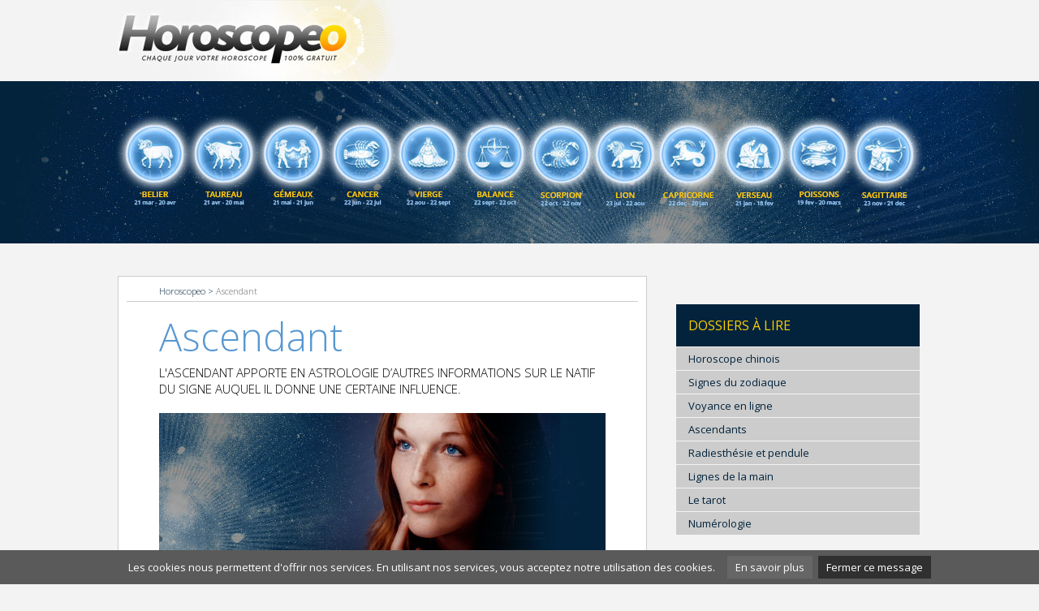

--- FILE ---
content_type: text/html
request_url: https://www.horoscopeo.com/ascendant.html
body_size: 3215
content:
<!DOCTYPE html PUBLIC "-//W3C//DTD XHTML 1.0 Transitional//EN" "http://www.w3.org/TR/xhtml1/DTD/xhtml1-transitional.dtd">
<html xmlns="http://www.w3.org/1999/xhtml">
<head>
<meta http-equiv="Content-Type" content="text/html; charset=UTF-8" />
<title>HOROSCOPEO / Ascendant</title>
<META NAME="DESCRIPTION" CONTENT="Votre ascendant atténue ou augment les caractéristiques de votre signe astrologique.">
<META NAME="KEYWORDS" CONTENT="horoscope, ascendant, signe, zodiaque">
<META NAME="AUTHOR" CONTENT="Horoscopeo">
<META HTTP-EQUIV="CONTENT-LANGUAGE" CONTENT="fr">
<META NAME="Identifier-URL" CONTENT="https://www.horoscopeo.com">
<META NAME="Reply-to" CONTENT="info@horoscopeo.com">
<META NAME="revisit-after" CONTENT="30 days">
<META NAME="Robot" CONTENT="index,follow,all">
<link rel="icon" type="image/ico" href="favicon.ico">
<link href="css/reset.css" rel="stylesheet" type="text/css" media="screen" />
<link href="css/main.css" rel="stylesheet" type="text/css" media="screen" />
<link href='https://fonts.googleapis.com/css?family=Open+Sans:400,300,600,700,800' rel='stylesheet' type='text/css' />
<script type="text/javascript">

  var _gaq = _gaq || [];
  _gaq.push(['_setAccount', 'UA-10280770-10']);
  _gaq.push(['_trackPageview']);

  (function() {
    var ga = document.createElement('script'); ga.type = 'text/javascript'; ga.async = true;
    ga.src = ('https:' == document.location.protocol ? 'https://ssl' : 'http://www') + '.google-analytics.com/ga.js';
    var s = document.getElementsByTagName('script')[0]; s.parentNode.insertBefore(ga, s);
  })();

</script>
</head>

<body>

<!--Header-->
<div id="header">
<div align="center">
<div id="head-wrap">

<!--Logo-->
<div id="logo"><a href="../"><img src="img/horoscopeo-logo.jpg"  alt="horoscopeo" title="horoscopeo" /></a></div>
<!--End logo-->

<!--Social-->
<div id="social">
<div id="social-adthis">

<div id="fb-root"></div>
<script>(function(d, s, id) {
  var js, fjs = d.getElementsByTagName(s)[0];
  if (d.getElementById(id)) return;
  js = d.createElement(s); js.id = id;
  js.src = "//connect.facebook.net/fr_FR/sdk.js#xfbml=1&appId=159149407501139&version=v2.0";
  fjs.parentNode.insertBefore(js, fjs);
}(document, 'script', 'facebook-jssdk'));</script>

<div class="fb-like" data-href="https://www.horoscopeo.com" data-width="200" data-layout="button_count" data-action="like" data-show-faces="false" data-share="true"></div>

</div>
</div>
<!--End social-->

</div>
</div>
</div>
<!--End Header-->

<!--Banner Home-->
<div id="banner-menu">
<div align="center">
<!--Banner-->
<div id="banner"> 

<!--Menu Signes-->
<div id="menu"> 
<a href="jour/belier.html"><img src="img/gif-tranparent2.gif" alt="Bélier" title="Bélier" /></a>
<a href="jour/taureau.html"><img src="img/gif-tranparent2.gif" alt="Taureau" title="Taureau" /></a>
<a href="jour/gemeaux.html"><img src="img/gif-tranparent2.gif" alt="Gémeaux" title="Gémeaux" /></a>
<a href="jour/cancer.html"><img src="img/gif-tranparent2.gif" alt="Cancer" title="Cancer" /></a>
<a href="jour/vierge.html"><img src="img/gif-tranparent2.gif" alt="Vierge" title="Vierge" /></a>
<a href="jour/balance.html"><img src="img/gif-tranparent2.gif" alt="Balance" title="Balance" /></a>
<a href="jour/scorpion.html"><img src="img/gif-tranparent2.gif" alt="Scorpion" title="Scorpion" /></a>
<a href="jour/lion.html"><img src="img/gif-tranparent2.gif" alt="Lion" title="Lion" /></a>
<a href="jour/capricorne.html"><img src="img/gif-tranparent2.gif" alt="Capricorne" title="Capricorne" /></a>
<a href="jour/verseau.html"><img src="img/gif-tranparent2.gif" alt="Verseau" title="Verseau" /></a>
<a href="jour/poissons.html"><img src="img/gif-tranparent2.gif" alt="Poissons" title="Poissons" /></a>
<a href="jour/sagittaire.html"><img src="img/gif-tranparent2.gif" alt="Sagittaire" title="Sagittaire" /></a>
</div>

</div>
</div>
</div>
<!--End Banner Home-->


<!--Main content-->
<div id="main">

<!--Content-->
<div id="content">

<!--breadcrumb-->
<div id="breadcrumb">
<div id="bread"><p><a href="../">Horoscopeo > </a>  <span>Ascendant</span></p></div>
</div>
<!--End breadcrumb-->


<!--articles-->
<div id="article">
<h1>Ascendant</h1>
<h2>L'ascendant apporte en astrologie d’autres informations sur le natif du signe auquel il donne une certaine influence.</h2>
<img src="img/header-ascendant.jpg" width="550" height="200" alt="" title="" />
<p>Il se calcule à partir de la date, de l'heure exacte et du lieu de naissance. Le signe correspondant à l'ascendant est celui au-dessus duquel le soleil se trouvait au moment de la naissance. Il est le point de départ du calcul d'un thème astral et de lui découle la position des maisons astrologiques, c'est-à-dire les domaines d'action des 10 planètes d'un thème.</p>

<p>L'ascendant et la planète qui la gouverne permettent de décrire plus précisément le caractère d'une personne et son comportement face aux événements et à l’entourage. Il se dit qu’à partir d’un certain âge, en milieu de vie, l’ascendant influence plus le natif que son signe astrologique, même si tout au long de sa vie, il va modérer son caractère ou contrebalancer avec les traits dominants du signe. L'ascendant est donc censé révéler le fond de l'être, sa véritable nature contrairement au  signe qui détermine plutôt comment les facteurs extérieurs familiaux et sociaux nous modèlent. Plus nous grandissons, plus nous sommes censées nous imposer telle que nous sommes réellement et laisser s'exprimer nos tendances naturelles, c’est ainsi que logiquement l'ascendant prend de « l'ascendant » sur le signe au cours de l'évolution de l'individu, surtout lorsqu’il arrive a maturité.  </p>

<p><span class="highlight">Les signes du zodiaque sont classés en 4 catégories.</span> Le Bélier, le Lion et le Sagittaire correspondent respectivement aux signes de l'élément Feu, le Cancer, le Scorpion et les Poissons aux signes de l'élément Eau, les Gémeaux, la Balance, le Verseau sont les signes de l'élément Air et le Taureau, le Vierge et le Capricorne, de l'élément Terre. L'ascendant définit chaque personnalité de manière différente. Ainsi, un natif des Verseau ascendant Cancer présentera un caractère complètement différent d’un lion ascendant Cancer, l’alchimie des signes n’étant forcément pas la même selon le signe de base, mais une Vierge ne devient jamais un Taureau, ni un Capricorne un Gémeaux, il s’agit juste ici encore d’influences, et de placements de planètes et d’éléments qui dessinent la carte du ciel du natif et permettent son interprétation.  </p>

<p>Tous les astrologues insistent sur l’influence de l’ascendant. Il en ressort la personnalité que l’on affiche aux autres, teintée de ces deux influences. Rien n’est rectiligne ni écrit. C’est la combinaison des deux qui construit l’individu avec ses qualités et ses failles. </p>


</div>
<!--End article-->

<!--breadcrumb-->
<div id="breadcrumb2">
<div id="bread2"><p><a href="../">Horoscopeo > </a>  <span>Ascendant</span></p></div>
</div>
<!--End breadcrumb-->

</div>
<!--End Content-->


<!--Sidebar-->
<div id="sidebar">

<!--Adsense 300x250-->
<div id="ad1-300x250">
<script type="text/javascript"><!--
google_ad_client = "ca-pub-9982563458553196";
/* Horoscopeo - interne */
google_ad_slot = "6695493357";
google_ad_width = 300;
google_ad_height = 250;
//-->
</script>
<script type="text/javascript"
src="http://pagead2.googlesyndication.com/pagead/show_ads.js">
</script>
</div>
<!--End Adsense 300x250-->

<div id="side-nav">
<b>Dossiers à lire</b>
<ul>
<li><a href="chinois/">Horoscope chinois</a></li>
<li><a href="zodiaque/"> Signes du zodiaque</a></li>
<li><a href="voyance-en-ligne.html">Voyance en ligne</a></li>
<li><a href="ascendant.html">Ascendants</a></li>
<li><a href="radiesthesie.html">Radiesthésie et pendule</a></li>
<li><a href="lignes-main.html">Lignes de la main</a></li>
<li><a href="tarot.html">Le tarot</a></li>
<li><a href="numerologie.html">Numérologie</a></li>
</ul>
</div>

</div>
<!--End Sidebar-->

</div>
<!--End Main content-->

<!--Footer-->
<div id="footer">
<div align="center">
<div id="footer-wrap">

<div id="logo-footer"><a href="../"><img src="img/horoscopeo-logo-footer.png" width="273" height="109" alt="Horoscopeo" title="Horoscopeo" /></a></div>

<div id="copyright">
<h3>HOROSCOPEO</h3>
<p>Copyright horoscopeo.com © Toute reproduction même partielle est strictement interdite</p>

</div>

<div class="break"></div>
</div>
</div>
</div>
<!--End Footer-->


<script src="../js/cookiechoices.js"></script>
<script>
  document.addEventListener('DOMContentLoaded', function(event) {
    cookieChoices.showCookieConsentBar('Les cookies nous permettent d\'offrir nos services. En utilisant nos services, vous acceptez notre utilisation des cookies.',
      'Fermer ce message', 'En savoir plus', 'http://www.storpub.com/legal.html#cookie');
  });
</script>

</body>

</html>


--- FILE ---
content_type: text/css
request_url: https://www.horoscopeo.com/css/main.css
body_size: 1655
content:
/* General*/

body {
	font-family: 'Open Sans', sans-serif;
	background:#f3f3f3;
	
}

h1 {
font-family: 'Open Sans', sans-serif;

	font-weight:300;
	font-size:47px;
	color:white;

}

h2{
	font-family: 'Open Sans', sans-serif;
	font-weight:300;
	font-size:30px;
	color:#5697d1;
	line-height:35px;
}

h2 a{
	color:#5697d1;
}

h2 a:hover{
	color:#03233C;
}

h3{
	text-transform:uppercase;
	font-weight:300;
	font-size:13px;
	color:#000;
	
line-height:16px;
}

 a{
	text-decoration:none;
}

/* Header */
#header {
	min-width:1024px;
	height:100px;
	background-color:#f3f3f3;
}

#head-wrap {
	width: 990px;
}

#logo {
	float:left;
	
}

#social {
	float:right;
	width: 310px;
	height:100px;
}


#social-adthis {
	margin-top:40px;
	margin-left:10px;
}


/* Banner */

#banner-home {
	min-width:1024px;
	height:552px;
	margin-bottom:40px;
	background-image: url(../img/big-banner.jpg);
	background-repeat: no-repeat;
	background-position: center;
	background-color: #04233F;
}

#banner{
	width: 990px;
	}
	
	#banner-menu {
	min-width:1024px;
	height:200px;
	margin-bottom:40px;
	background-image: url(../img/menu.jpg);
	background-repeat: no-repeat;
	background-position: center;
	background-color: #04233F;
}
	
#signes{
	float:left;
	margin-left:-5px;
	width: 1050px;
	height:340px;
	}
	
#signes img{
	margin-right:40px;
	margin-bottom:25px;	
	}
	

	
#menu {
	width:1000px;
	float:left;
	margin-left:-2px;
	height:200px;
}

#menu img{
		margin-top:40px;
	}

#title{
	float:left;
	color:#9a9a9a;
	font-size:13px;
	text-align:center;
	width:990px;
}

#box-title{
	
	height:120px;
	padding-top:35px;
}
	
#title h1{
	margin-bottom:10px;
}


#title span{
	color:#ffcb00;
	padding:6px 5px;
	margin: 0px 3px;
	border: 1px solid #ffcb00;
}

/* Main Content */

#main{
	width: 990px;
	margin:0 auto;
	height:100%;

}

#content{
	float:left;
	width: 630px;
	border:1px solid #CCCCCC;
	padding:10px;
	margin-bottom:40px;
	background-color: #FFFFFF;
}


.titres{
	background:url(../img/ligne-bg.jpg) left top;
	width:990px;
	height:36px;
	margin-bottom:25px;
}

.titres-box{
	width:260px;
	height:36px;
}


/* Articles page interne */

#article{
	margin-bottom:40px;
	margin-left:40px;
	margin-right: 40px;

}

#article img{
	margin-top: 10px;
	margin-right: 0px;
	margin-bottom: 10px;
	margin-left: 0px;

}

#article h2 {
	text-transform:uppercase;
	font-weight:300;
	font-size:15px;
	color:#000;
	line-height:20px;
	margin:10px 0px;
}

#article h1{
	font-family: 'Open Sans', sans-serif;
	font-weight:300;
	font-size:47px;
	color:#5697d1;
	line-height:47px;
	margin:10px 0px;
}


#article p{
	text-align:justify;
	line-height:20px;
	font-size:13px;
	color:#888888;
	margin-bottom: 15px;
}



/* Breadcrumb */


#bread{
	color:#666666;
	margin-bottom:20px;
	font-weight:300;
	font-size:11px;
	padding-bottom:5px;
	border-bottom-width: 1px;
	border-bottom-style: solid;
	border-bottom-color: #CCCCCC;
	padding-left: 40px;
}

#bread2{
	color:#666666;
	font-weight:300;
	font-size:11px;
	padding-top:5px;
	border-top-width: 1px;
	border-top-style: solid;
	border-top-color: #CCCCCC;
	padding-left: 40px;
}

#bread a, #bread2 a{
	color:#03233C;
}

#bread a:hover, #bread2 a:hover{
	color:#888888;
}



/* Boxes home */


.box1{
	float:left;
	width:317px;
	height:285px;
	margin-right:25px;
	margin-bottom:35px;
}

.box1 p, .box2 p{
	text-align:left;
	float:left;
	line-height:20px;
	font-size:13px;
	color:#888888;
	padding-right:5px;
}

.box1 p img, .box2 p img{
	text-align:right;
}

.box1 h2, .box2 h2{
	margin-top:10px;
}

.box1 h3, .box2 h3{
	margin:5px 0px;
}
.box1top{
	float:left;
	width:317px;
	height:330px;
	margin-right:25px;
	margin-bottom:35px;
}

.box1top p, .box2 p{
	text-align:left;
	float:left;
	line-height:20px;
	font-size:13px;
	color:#888888;
	padding-right:5px;
}

.box1top p img, .box2 p img{
	text-align:right;
}

.box1top h2, .box2 h2{
	margin-top:10px;
}

.box1top h3, .box2 h3{
	margin:5px 0px;
}

.box2{
	float:left;
	width:220px;
	height:545px;
	margin-right:34px;
	margin-bottom:25px;
}


.blue-arrow{
	float:right;
	margin-top:-16px;
}




/* SIDEBAR*/

#sidebar{
	float:right;
	width: 302px;
	margin-left:10px;
}

#side-nav{
	width: 300px;
	padding-top: 20px;
	
}
#side-nav  b{
	text-transform:uppercase;
	font-weight:400;
	font-size:16px;
	color:#ffce00;
	background-color:#03233C;
	padding:15px;
	margin-bottom:1px;
	display: block;
}


#side-nav ul{
	
}

#side-nav ul li{
	width: 300px;
	font-size:13px;
	margin-bottom:1px;
	text-align:left;
	background-color:#CCCCCC;
	padding-top: 5px;
	padding-bottom: 5px;

}

#side-nav ul li:hover{
	background-color:#FFFFFF;

}

#side-nav ul li a{
	text-decoration:none;
	color:#03233C;
	font-size:13px;
	font-weight:400;
	padding-left:15px;
}

#side-nav ul li a:hover{
	color:#666666;
}



/* ADS*/

.ad300X600{
	margin-bottom:45px;
}

#ad1-300x250{
	margin-bottom:15px;
}

/* Footer */

#footer {
	

	background-color:#424242;
	clear:both;
	padding-bottom: 30px;
	
}

#footer-page {
	padding-top:50px;
	width: 100%;
	min-width:1024px;
	background-color:#424242;
	
	
}

#footer-wrap {
	width: 990px;
}

#logo-footer{
	float:left;
}

/* copyright */

#copyright{
	float:left;
	color:white;
	width:560px;
	text-align:left;
	padding-top:30px;
	padding-left:-25px;
	
}

#copyright ul li{
	display:inline;
	font-size:12px;
	padding-right:10px;
}

#copyright ul li a{
	text-decoration:none;
color:white;
font-size:12px;
}
#copyright a{
color:white;
font-weight: bold;
}
#copyright ul li a:hover{
color:#9f9f9f;
}

#copyright p{
	font-size:12px;
}
#copyright .subcredit{
	color:#b7b7b7;
}
#copyright .credit{
	color:#ffffff;
	padding-bottom: 5px;
}
#copyright h3{
	font-weight:bold;
	color:#ffce00;
	
}


/* Helpers */

.margin0{
	margin-right:0px;
}
.signe a {
	text-transform: uppercase;
	color: #5697d1;
	font-size: 18px;
}
.toussigne img {
	float: left;
	padding-right: 20px;
}
.toussigne {
	display: block;
	clear: both;
	float: none;
	height: 200px;
	border-bottom-width: 1px;
	border-bottom-style: solid;
	border-bottom-color: #CCCCCC;
	margin-bottom: 30px;
	padding-top: 25px;
}


.highlight {
	color:#333333;
	border: 1px solid #ffcb00;
	display: block;
	float: left;
	margin-top: 0px;
	margin-right: 20px;
	margin-bottom: 15px;
	margin-left: 0px;
	width: 162px;
	padding: 20px;
	text-align: left;
	font-style: italic;
	font-size: 18px;
	line-height: 25px;
}
#side-nav ul li a.active {
	color:#999999;
}
.signe {
	float: left;
	width: 150px;
	margin-right: 50px;
	text-align: left;
	height: 245px;
}
.break {
	display: block;
	clear: both;
	float: none;
}

#article  .signe p {
	text-align: left;
	border-top-width: 1px;
	border-top-style: solid;
	border-top-color: #CCCCCC;
	margin-top: 5px;
	padding-top: 10px;
	float: left;
	display: inline;
	font-size: 11px;
	line-height: normal;
}
.toussigne a {
	text-transform: uppercase;
	color: #5697d1;
	font-size: 18px;
}
#article .toussigne p {
	text-align: left;
	border-top-width: 1px;
	border-top-style: solid;
	border-top-color: #CCCCCC;
	margin-top: 10px;
	padding-top: 10px;
}
.dossier {
	font-size: 13px;
	color: #FFFFFF;
	background-color: #5697D1;
	float: left;
	padding-top: 3px;
	padding-right: 7px;
	padding-bottom: 3px;
	padding-left: 7px;
	margin-top: 10px;
}
